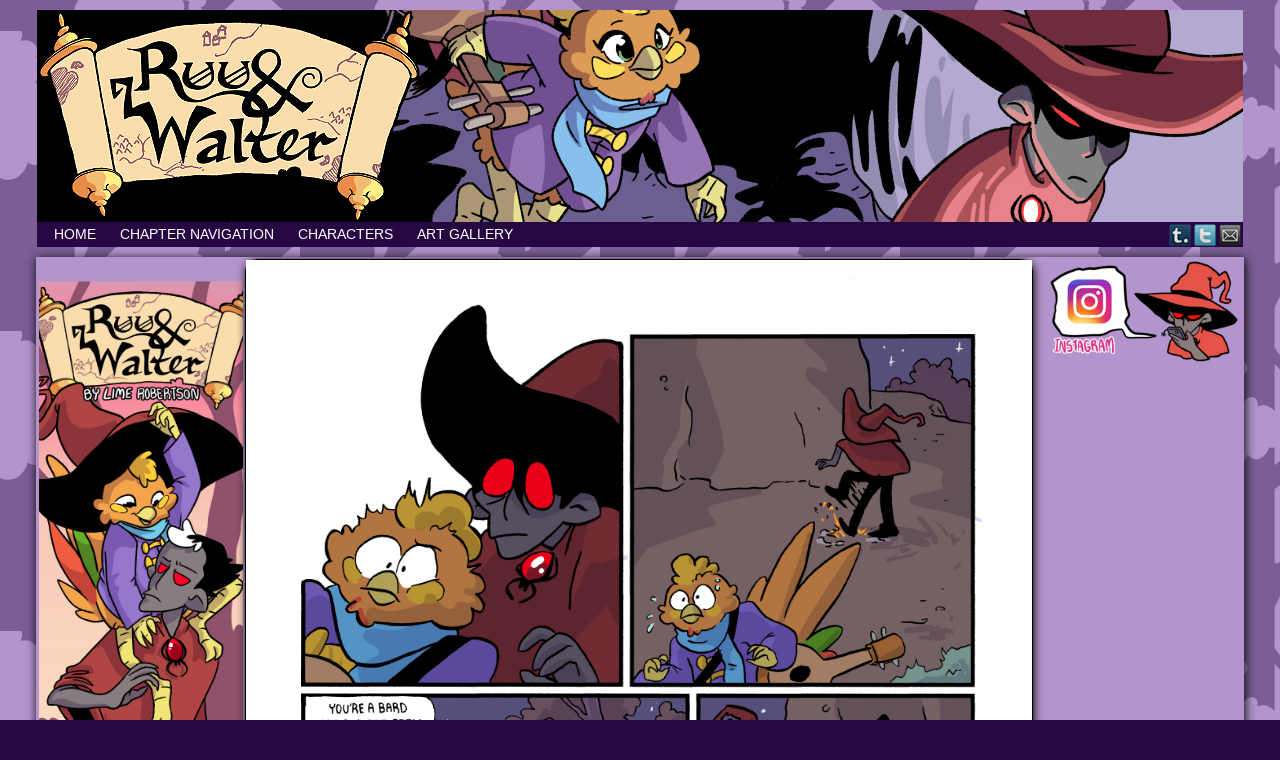

--- FILE ---
content_type: text/html; charset=UTF-8
request_url: http://ruuandwaltercomic.com/comic/chapter4-page92/
body_size: 8573
content:
<!DOCTYPE html>
<html xmlns="http://www.w3.org/1999/xhtml" lang="en-US"> 
<head>
	<meta http-equiv="Content-Type" content="text/html; charset=UTF-8" />
	<link rel="stylesheet" href="http://ruuandwaltercomic.com/wp-content/themes/comicpress/style.css" type="text/css" media="screen" />
	<link rel="pingback" href="http://ruuandwaltercomic.com/xmlrpc.php" />
	<meta name="ComicPress" content="4.4" />
<title>Chapter4 Page92</title>
<meta name='robots' content='max-image-preview:large' />
<link rel='dns-prefetch' href='//stats.wp.com' />
<link rel='preconnect' href='//c0.wp.com' />
<link rel="alternate" type="application/rss+xml" title=" &raquo; Feed" href="http://ruuandwaltercomic.com/feed/" />
<link rel="alternate" type="application/rss+xml" title=" &raquo; Comments Feed" href="http://ruuandwaltercomic.com/comments/feed/" />
<link rel="alternate" type="application/rss+xml" title=" &raquo; Chapter4 Page92 Comments Feed" href="http://ruuandwaltercomic.com/comic/chapter4-page92/feed/" />
<link rel="alternate" title="oEmbed (JSON)" type="application/json+oembed" href="http://ruuandwaltercomic.com/wp-json/oembed/1.0/embed?url=http%3A%2F%2Fruuandwaltercomic.com%2Fcomic%2Fchapter4-page92%2F" />
<link rel="alternate" title="oEmbed (XML)" type="text/xml+oembed" href="http://ruuandwaltercomic.com/wp-json/oembed/1.0/embed?url=http%3A%2F%2Fruuandwaltercomic.com%2Fcomic%2Fchapter4-page92%2F&#038;format=xml" />
<style id='wp-img-auto-sizes-contain-inline-css' type='text/css'>
img:is([sizes=auto i],[sizes^="auto," i]){contain-intrinsic-size:3000px 1500px}
/*# sourceURL=wp-img-auto-sizes-contain-inline-css */
</style>
<style id='wp-emoji-styles-inline-css' type='text/css'>

	img.wp-smiley, img.emoji {
		display: inline !important;
		border: none !important;
		box-shadow: none !important;
		height: 1em !important;
		width: 1em !important;
		margin: 0 0.07em !important;
		vertical-align: -0.1em !important;
		background: none !important;
		padding: 0 !important;
	}
/*# sourceURL=wp-emoji-styles-inline-css */
</style>
<style id='wp-block-library-inline-css' type='text/css'>
:root{--wp-block-synced-color:#7a00df;--wp-block-synced-color--rgb:122,0,223;--wp-bound-block-color:var(--wp-block-synced-color);--wp-editor-canvas-background:#ddd;--wp-admin-theme-color:#007cba;--wp-admin-theme-color--rgb:0,124,186;--wp-admin-theme-color-darker-10:#006ba1;--wp-admin-theme-color-darker-10--rgb:0,107,160.5;--wp-admin-theme-color-darker-20:#005a87;--wp-admin-theme-color-darker-20--rgb:0,90,135;--wp-admin-border-width-focus:2px}@media (min-resolution:192dpi){:root{--wp-admin-border-width-focus:1.5px}}.wp-element-button{cursor:pointer}:root .has-very-light-gray-background-color{background-color:#eee}:root .has-very-dark-gray-background-color{background-color:#313131}:root .has-very-light-gray-color{color:#eee}:root .has-very-dark-gray-color{color:#313131}:root .has-vivid-green-cyan-to-vivid-cyan-blue-gradient-background{background:linear-gradient(135deg,#00d084,#0693e3)}:root .has-purple-crush-gradient-background{background:linear-gradient(135deg,#34e2e4,#4721fb 50%,#ab1dfe)}:root .has-hazy-dawn-gradient-background{background:linear-gradient(135deg,#faaca8,#dad0ec)}:root .has-subdued-olive-gradient-background{background:linear-gradient(135deg,#fafae1,#67a671)}:root .has-atomic-cream-gradient-background{background:linear-gradient(135deg,#fdd79a,#004a59)}:root .has-nightshade-gradient-background{background:linear-gradient(135deg,#330968,#31cdcf)}:root .has-midnight-gradient-background{background:linear-gradient(135deg,#020381,#2874fc)}:root{--wp--preset--font-size--normal:16px;--wp--preset--font-size--huge:42px}.has-regular-font-size{font-size:1em}.has-larger-font-size{font-size:2.625em}.has-normal-font-size{font-size:var(--wp--preset--font-size--normal)}.has-huge-font-size{font-size:var(--wp--preset--font-size--huge)}.has-text-align-center{text-align:center}.has-text-align-left{text-align:left}.has-text-align-right{text-align:right}.has-fit-text{white-space:nowrap!important}#end-resizable-editor-section{display:none}.aligncenter{clear:both}.items-justified-left{justify-content:flex-start}.items-justified-center{justify-content:center}.items-justified-right{justify-content:flex-end}.items-justified-space-between{justify-content:space-between}.screen-reader-text{border:0;clip-path:inset(50%);height:1px;margin:-1px;overflow:hidden;padding:0;position:absolute;width:1px;word-wrap:normal!important}.screen-reader-text:focus{background-color:#ddd;clip-path:none;color:#444;display:block;font-size:1em;height:auto;left:5px;line-height:normal;padding:15px 23px 14px;text-decoration:none;top:5px;width:auto;z-index:100000}html :where(.has-border-color){border-style:solid}html :where([style*=border-top-color]){border-top-style:solid}html :where([style*=border-right-color]){border-right-style:solid}html :where([style*=border-bottom-color]){border-bottom-style:solid}html :where([style*=border-left-color]){border-left-style:solid}html :where([style*=border-width]){border-style:solid}html :where([style*=border-top-width]){border-top-style:solid}html :where([style*=border-right-width]){border-right-style:solid}html :where([style*=border-bottom-width]){border-bottom-style:solid}html :where([style*=border-left-width]){border-left-style:solid}html :where(img[class*=wp-image-]){height:auto;max-width:100%}:where(figure){margin:0 0 1em}html :where(.is-position-sticky){--wp-admin--admin-bar--position-offset:var(--wp-admin--admin-bar--height,0px)}@media screen and (max-width:600px){html :where(.is-position-sticky){--wp-admin--admin-bar--position-offset:0px}}

/*# sourceURL=wp-block-library-inline-css */
</style><style id='global-styles-inline-css' type='text/css'>
:root{--wp--preset--aspect-ratio--square: 1;--wp--preset--aspect-ratio--4-3: 4/3;--wp--preset--aspect-ratio--3-4: 3/4;--wp--preset--aspect-ratio--3-2: 3/2;--wp--preset--aspect-ratio--2-3: 2/3;--wp--preset--aspect-ratio--16-9: 16/9;--wp--preset--aspect-ratio--9-16: 9/16;--wp--preset--color--black: #000000;--wp--preset--color--cyan-bluish-gray: #abb8c3;--wp--preset--color--white: #ffffff;--wp--preset--color--pale-pink: #f78da7;--wp--preset--color--vivid-red: #cf2e2e;--wp--preset--color--luminous-vivid-orange: #ff6900;--wp--preset--color--luminous-vivid-amber: #fcb900;--wp--preset--color--light-green-cyan: #7bdcb5;--wp--preset--color--vivid-green-cyan: #00d084;--wp--preset--color--pale-cyan-blue: #8ed1fc;--wp--preset--color--vivid-cyan-blue: #0693e3;--wp--preset--color--vivid-purple: #9b51e0;--wp--preset--gradient--vivid-cyan-blue-to-vivid-purple: linear-gradient(135deg,rgb(6,147,227) 0%,rgb(155,81,224) 100%);--wp--preset--gradient--light-green-cyan-to-vivid-green-cyan: linear-gradient(135deg,rgb(122,220,180) 0%,rgb(0,208,130) 100%);--wp--preset--gradient--luminous-vivid-amber-to-luminous-vivid-orange: linear-gradient(135deg,rgb(252,185,0) 0%,rgb(255,105,0) 100%);--wp--preset--gradient--luminous-vivid-orange-to-vivid-red: linear-gradient(135deg,rgb(255,105,0) 0%,rgb(207,46,46) 100%);--wp--preset--gradient--very-light-gray-to-cyan-bluish-gray: linear-gradient(135deg,rgb(238,238,238) 0%,rgb(169,184,195) 100%);--wp--preset--gradient--cool-to-warm-spectrum: linear-gradient(135deg,rgb(74,234,220) 0%,rgb(151,120,209) 20%,rgb(207,42,186) 40%,rgb(238,44,130) 60%,rgb(251,105,98) 80%,rgb(254,248,76) 100%);--wp--preset--gradient--blush-light-purple: linear-gradient(135deg,rgb(255,206,236) 0%,rgb(152,150,240) 100%);--wp--preset--gradient--blush-bordeaux: linear-gradient(135deg,rgb(254,205,165) 0%,rgb(254,45,45) 50%,rgb(107,0,62) 100%);--wp--preset--gradient--luminous-dusk: linear-gradient(135deg,rgb(255,203,112) 0%,rgb(199,81,192) 50%,rgb(65,88,208) 100%);--wp--preset--gradient--pale-ocean: linear-gradient(135deg,rgb(255,245,203) 0%,rgb(182,227,212) 50%,rgb(51,167,181) 100%);--wp--preset--gradient--electric-grass: linear-gradient(135deg,rgb(202,248,128) 0%,rgb(113,206,126) 100%);--wp--preset--gradient--midnight: linear-gradient(135deg,rgb(2,3,129) 0%,rgb(40,116,252) 100%);--wp--preset--font-size--small: 13px;--wp--preset--font-size--medium: 20px;--wp--preset--font-size--large: 36px;--wp--preset--font-size--x-large: 42px;--wp--preset--spacing--20: 0.44rem;--wp--preset--spacing--30: 0.67rem;--wp--preset--spacing--40: 1rem;--wp--preset--spacing--50: 1.5rem;--wp--preset--spacing--60: 2.25rem;--wp--preset--spacing--70: 3.38rem;--wp--preset--spacing--80: 5.06rem;--wp--preset--shadow--natural: 6px 6px 9px rgba(0, 0, 0, 0.2);--wp--preset--shadow--deep: 12px 12px 50px rgba(0, 0, 0, 0.4);--wp--preset--shadow--sharp: 6px 6px 0px rgba(0, 0, 0, 0.2);--wp--preset--shadow--outlined: 6px 6px 0px -3px rgb(255, 255, 255), 6px 6px rgb(0, 0, 0);--wp--preset--shadow--crisp: 6px 6px 0px rgb(0, 0, 0);}:where(.is-layout-flex){gap: 0.5em;}:where(.is-layout-grid){gap: 0.5em;}body .is-layout-flex{display: flex;}.is-layout-flex{flex-wrap: wrap;align-items: center;}.is-layout-flex > :is(*, div){margin: 0;}body .is-layout-grid{display: grid;}.is-layout-grid > :is(*, div){margin: 0;}:where(.wp-block-columns.is-layout-flex){gap: 2em;}:where(.wp-block-columns.is-layout-grid){gap: 2em;}:where(.wp-block-post-template.is-layout-flex){gap: 1.25em;}:where(.wp-block-post-template.is-layout-grid){gap: 1.25em;}.has-black-color{color: var(--wp--preset--color--black) !important;}.has-cyan-bluish-gray-color{color: var(--wp--preset--color--cyan-bluish-gray) !important;}.has-white-color{color: var(--wp--preset--color--white) !important;}.has-pale-pink-color{color: var(--wp--preset--color--pale-pink) !important;}.has-vivid-red-color{color: var(--wp--preset--color--vivid-red) !important;}.has-luminous-vivid-orange-color{color: var(--wp--preset--color--luminous-vivid-orange) !important;}.has-luminous-vivid-amber-color{color: var(--wp--preset--color--luminous-vivid-amber) !important;}.has-light-green-cyan-color{color: var(--wp--preset--color--light-green-cyan) !important;}.has-vivid-green-cyan-color{color: var(--wp--preset--color--vivid-green-cyan) !important;}.has-pale-cyan-blue-color{color: var(--wp--preset--color--pale-cyan-blue) !important;}.has-vivid-cyan-blue-color{color: var(--wp--preset--color--vivid-cyan-blue) !important;}.has-vivid-purple-color{color: var(--wp--preset--color--vivid-purple) !important;}.has-black-background-color{background-color: var(--wp--preset--color--black) !important;}.has-cyan-bluish-gray-background-color{background-color: var(--wp--preset--color--cyan-bluish-gray) !important;}.has-white-background-color{background-color: var(--wp--preset--color--white) !important;}.has-pale-pink-background-color{background-color: var(--wp--preset--color--pale-pink) !important;}.has-vivid-red-background-color{background-color: var(--wp--preset--color--vivid-red) !important;}.has-luminous-vivid-orange-background-color{background-color: var(--wp--preset--color--luminous-vivid-orange) !important;}.has-luminous-vivid-amber-background-color{background-color: var(--wp--preset--color--luminous-vivid-amber) !important;}.has-light-green-cyan-background-color{background-color: var(--wp--preset--color--light-green-cyan) !important;}.has-vivid-green-cyan-background-color{background-color: var(--wp--preset--color--vivid-green-cyan) !important;}.has-pale-cyan-blue-background-color{background-color: var(--wp--preset--color--pale-cyan-blue) !important;}.has-vivid-cyan-blue-background-color{background-color: var(--wp--preset--color--vivid-cyan-blue) !important;}.has-vivid-purple-background-color{background-color: var(--wp--preset--color--vivid-purple) !important;}.has-black-border-color{border-color: var(--wp--preset--color--black) !important;}.has-cyan-bluish-gray-border-color{border-color: var(--wp--preset--color--cyan-bluish-gray) !important;}.has-white-border-color{border-color: var(--wp--preset--color--white) !important;}.has-pale-pink-border-color{border-color: var(--wp--preset--color--pale-pink) !important;}.has-vivid-red-border-color{border-color: var(--wp--preset--color--vivid-red) !important;}.has-luminous-vivid-orange-border-color{border-color: var(--wp--preset--color--luminous-vivid-orange) !important;}.has-luminous-vivid-amber-border-color{border-color: var(--wp--preset--color--luminous-vivid-amber) !important;}.has-light-green-cyan-border-color{border-color: var(--wp--preset--color--light-green-cyan) !important;}.has-vivid-green-cyan-border-color{border-color: var(--wp--preset--color--vivid-green-cyan) !important;}.has-pale-cyan-blue-border-color{border-color: var(--wp--preset--color--pale-cyan-blue) !important;}.has-vivid-cyan-blue-border-color{border-color: var(--wp--preset--color--vivid-cyan-blue) !important;}.has-vivid-purple-border-color{border-color: var(--wp--preset--color--vivid-purple) !important;}.has-vivid-cyan-blue-to-vivid-purple-gradient-background{background: var(--wp--preset--gradient--vivid-cyan-blue-to-vivid-purple) !important;}.has-light-green-cyan-to-vivid-green-cyan-gradient-background{background: var(--wp--preset--gradient--light-green-cyan-to-vivid-green-cyan) !important;}.has-luminous-vivid-amber-to-luminous-vivid-orange-gradient-background{background: var(--wp--preset--gradient--luminous-vivid-amber-to-luminous-vivid-orange) !important;}.has-luminous-vivid-orange-to-vivid-red-gradient-background{background: var(--wp--preset--gradient--luminous-vivid-orange-to-vivid-red) !important;}.has-very-light-gray-to-cyan-bluish-gray-gradient-background{background: var(--wp--preset--gradient--very-light-gray-to-cyan-bluish-gray) !important;}.has-cool-to-warm-spectrum-gradient-background{background: var(--wp--preset--gradient--cool-to-warm-spectrum) !important;}.has-blush-light-purple-gradient-background{background: var(--wp--preset--gradient--blush-light-purple) !important;}.has-blush-bordeaux-gradient-background{background: var(--wp--preset--gradient--blush-bordeaux) !important;}.has-luminous-dusk-gradient-background{background: var(--wp--preset--gradient--luminous-dusk) !important;}.has-pale-ocean-gradient-background{background: var(--wp--preset--gradient--pale-ocean) !important;}.has-electric-grass-gradient-background{background: var(--wp--preset--gradient--electric-grass) !important;}.has-midnight-gradient-background{background: var(--wp--preset--gradient--midnight) !important;}.has-small-font-size{font-size: var(--wp--preset--font-size--small) !important;}.has-medium-font-size{font-size: var(--wp--preset--font-size--medium) !important;}.has-large-font-size{font-size: var(--wp--preset--font-size--large) !important;}.has-x-large-font-size{font-size: var(--wp--preset--font-size--x-large) !important;}
/*# sourceURL=global-styles-inline-css */
</style>

<style id='classic-theme-styles-inline-css' type='text/css'>
/*! This file is auto-generated */
.wp-block-button__link{color:#fff;background-color:#32373c;border-radius:9999px;box-shadow:none;text-decoration:none;padding:calc(.667em + 2px) calc(1.333em + 2px);font-size:1.125em}.wp-block-file__button{background:#32373c;color:#fff;text-decoration:none}
/*# sourceURL=/wp-includes/css/classic-themes.min.css */
</style>
<link rel='stylesheet' id='comiceasel-style-css' href='http://ruuandwaltercomic.com/wp-content/plugins/comic-easel/css/comiceasel.css?ver=6.9' type='text/css' media='all' />
<script type="text/javascript" src="https://c0.wp.com/c/6.9/wp-includes/js/jquery/jquery.min.js" id="jquery-core-js"></script>
<script type="text/javascript" src="https://c0.wp.com/c/6.9/wp-includes/js/jquery/jquery-migrate.min.js" id="jquery-migrate-js"></script>
<script type="text/javascript" src="http://ruuandwaltercomic.com/wp-content/themes/comicpress/js/ddsmoothmenu.js?ver=6.9" id="ddsmoothmenu_js-js"></script>
<script type="text/javascript" src="http://ruuandwaltercomic.com/wp-content/themes/comicpress/js/menubar.js?ver=6.9" id="menubar_js-js"></script>
<link rel="https://api.w.org/" href="http://ruuandwaltercomic.com/wp-json/" /><link rel="EditURI" type="application/rsd+xml" title="RSD" href="http://ruuandwaltercomic.com/xmlrpc.php?rsd" />
<meta name="generator" content="WordPress 6.9" />
<link rel="canonical" href="http://ruuandwaltercomic.com/comic/chapter4-page92/" />
<link rel='shortlink' href='http://ruuandwaltercomic.com/?p=612' />
	<style>img#wpstats{display:none}</style>
		<meta name="Comic-Easel" content="1.15" />
<meta name="Referrer" content="" />
<meta property="og:image" content="http://ruuandwaltercomic.com/wp-content/uploads/2019/02/color92-663x1024.jpg" />
<!--Customizer CSS-->
<style type="text/css">
	#page, #page-wide { width: 1246px!important; max-width: 100%!important; }
	#header, #menubar-wrapper, #breadcrumb-wrapper, #subcontent-wrapper, #footer, #footer-sidebar-wrapper { width: 1206px; max-width: 1206px; }
	#comic-wrap { max-width: 100%; }
	#add-width { width: 10px; }
	#content-column { width: 788px; max-width: 100%; }
	#sidebar-right { width: 204px; }
	#sidebar-left { width: 204px; }
	#page { background-color: #ffffff!important; }
	#menubar-wrapper { background-color: #270742!important; }
	.menu ul li ul li a { background-color: #591d7f!important; }
	#subcontent-wrapper { background-color: #b394cc!important; }
	#footer { background-color: #591d7f!important; }
	body { color: #ffffff!important; }
	#header { color: #ffffff!important; }
	.header-info { color: #ffffff!important; }
	#breadcrumb-wrapper { color: #ffffff!important; }
	.sidebar { color: #ffffff!important; }
	h2.page-title { color: #ffffff!important; }
	.uentry, #comment-wrapper, #wp-paginav { color: #ffffff!important; }
	.copyright-info { color: #ffffff!important; }
	a:link, a:visited { color: #9e0000!important; }
	#header h1 a:link, #header h1 a:visited { color: #ffffff!important; }
	.menu ul li a:link, .menu ul li a:visited, .mininav-prev a, .mininav-next a, a.menunav-rss { color: #ffffff!important; }
	#comic-wrap { background-color: #ffffff!important; }
	#comic-wrap { color: #ffffff!important; }
	.comic-nav { color: #ffffff!important; }
	.comic-nav a:link, .comic-nav a:visited { color: #FFFFFF!important; }
	.comic-nav a:hover { color: #F00!important; }
</style>
<!--/Customizer CSS-->
      <style type="text/css">
	#header { width: 1206px; height: 212px; background: url('http://ruuandwaltercomic.com/wp-content/uploads/2020/05/cropped-header512.png') top center no-repeat; overflow: hidden; }
	#header h1, #header .description { display: none; }
</style>
	<style type="text/css" id="custom-background-css">
body.custom-background { background-color: #270742; background-image: url("http://ruuandwaltercomic.com/wp-content/uploads/2020/05/treetile3.jpg"); background-position: left center; background-size: auto; background-repeat: repeat; background-attachment: scroll; }
</style>
	<link rel="icon" href="http://ruuandwaltercomic.com/wp-content/uploads/2017/07/ruuicon-150x150.png" sizes="32x32" />
<link rel="icon" href="http://ruuandwaltercomic.com/wp-content/uploads/2017/07/ruuicon.png" sizes="192x192" />
<link rel="apple-touch-icon" href="http://ruuandwaltercomic.com/wp-content/uploads/2017/07/ruuicon.png" />
<meta name="msapplication-TileImage" content="http://ruuandwaltercomic.com/wp-content/uploads/2017/07/ruuicon.png" />
</head>
<script type="text/javascript" src="//network.spiderforest.com/header.php?net=SF&id=ruuw&bg=000000&attach=body&type=after2"></script>
<body class="wp-singular comic-template-default single single-comic postid-612 custom-background wp-theme-comicpress user-guest chrome single-author-ruuandwaltercomic_ijct7x pm night evening thu layout-3c scheme-sandy rounded-posts cnc story-chapter-4">
<div id="page-wrap">
	<div id="page">
		<header id="header">
			<div class="header-info">
				<h1><a href="http://ruuandwaltercomic.com"></a></h1>
				<div class="description"></div>
			</div>
						<div class="clear"></div>
		</header>

		<div id="sidebar-menubar" class="sidebar">
			<div id="comicpress_menubar_widget-5" class="widget comicpress_menubar_widget">
<div class="widget-content">
		<div id="menubar-wrapper">
			<div class="menu-container">
								<div class="menu"><ul id="menu-home" class="menu"><li id="menu-item-848" class="menu-item menu-item-type-custom menu-item-object-custom menu-item-848"><a href="http://ruuandwaltercomic.com/comic/ch1p000/">Home</a></li>
<li id="menu-item-849" class="menu-item menu-item-type-post_type menu-item-object-page menu-item-849"><a href="http://ruuandwaltercomic.com/chapter-navigation/">Chapter Navigation</a></li>
<li id="menu-item-886" class="menu-item menu-item-type-post_type menu-item-object-page menu-item-886"><a href="http://ruuandwaltercomic.com/character-page/">Characters</a></li>
<li id="menu-item-944" class="menu-item menu-item-type-post_type menu-item-object-page menu-item-944"><a href="http://ruuandwaltercomic.com/art-gallery/">Art Gallery</a></li>
</ul></div>				<div class="menunav">
										<div class="menunav-social-wrapper"><a href="http://ragtimelime.tumblr.com/" target="_blank" title="Examine my Tumblr" class="menunav-social menunav-tumblr">Tumblr</a>
<a href="https://twitter.com/RagtimeLime" target="_blank" title="Follow me on Twitter" class="menunav-social menunav-twitter">Twitter</a>
<a href="http://ruuandwalter.comic@gmail.com" target="_blank" title="Email me" class="menunav-social menunav-email">Email</a>
<div class="clear"></div></div>
									</div>
				<div class="clear"></div>
			</div>
			<div class="clear"></div>
		</div>
	</div>
<div class="clear"></div>
</div>
			<div class="clear"></div>
		</div>
	<div id="content-wrapper">
	
			
	<div id="subcontent-wrapper">
<div id="sidebar-left">
    <div class="sidebar">
    <div id="media_image-2" class="widget widget_media_image">
<div class="widget-content">
<a href="http://ruuandwaltercomic.com"><img width="500" height="1446" src="http://ruuandwaltercomic.com/wp-content/uploads/2019/02/banner3.png" class="image wp-image-556  attachment-full size-full" alt="" style="max-width: 100%; height: auto;" decoding="async" fetchpriority="high" srcset="http://ruuandwaltercomic.com/wp-content/uploads/2019/02/banner3.png 500w, http://ruuandwaltercomic.com/wp-content/uploads/2019/02/banner3-104x300.png 104w, http://ruuandwaltercomic.com/wp-content/uploads/2019/02/banner3-354x1024.png 354w" sizes="(max-width: 500px) 100vw, 500px" /></a></div>
<div class="clear"></div>
</div>
<div id="text-3" class="widget widget_text">
<div class="widget-content">
<h2 class="widget-title">Lime&#8217;s Webcomic Shelf</h2>
			<div class="textwidget"><ul>
<li><a href="http://www.tryinghuman.com/">Trying Human</a></li>
<li><a href="http://rangerpugsly.smackjeeves.com/">Ranger Pugsly</a></li>
<li><a href="http://www.monster-lands.com/">Monster Lands</a></li>
<li><a href="http://undivinecomic.com/">[un]Divine</a></li>
<li><a href="http://killjoyscomic.com/">Killjoys</a></li>
<li><a href="https://thunderovereden.wordpress.com/">Thunder Over Eden</a></li>
<li><a href="https://shootingstar-comic.tumblr.com/">Shooting Star</a></li>
<li><a href="http://crittercoven.com">Critter Coven</a></li>
<li><a href="http://cindersong.com/">Cindersong</a></li>
<li><a href="http://scapecomic.com/">Scape </a></li>
<li><a href="http://chimeranlegends.cfw.me/">Chimeran Legends</a></li>
<li><a href="https://crosspollinated.tumblr.com/">Cross Pollinated</a></li>
</ul>
</div>
		</div>
<div class="clear"></div>
</div>
    </div>
</div>
		<div id="content-column">
			<div id="comic-wrap" class="comic-id-612">
				<div id="comic-head">
									</div>
								<div class="comic-table">	
										<div id="comic">
						<a href="http://ruuandwaltercomic.com/comic/chapter4-page93/" alt="Chapter4 Page92" title="Chapter4 Page92" ><img src="http://ruuandwaltercomic.com/wp-content/uploads/2019/02/color92.jpg" alt="Chapter4 Page92" title="Chapter4 Page92"   /></a>					</div>
									</div>				
								<div id="comic-foot">
						<table id="comic-nav-wrapper">
		<tr class="comic-nav-container">
			<td class="comic-nav"><a href="http://ruuandwaltercomic.com/comic/ch1p000/" class="comic-nav-base comic-nav-first">&lsaquo;&lsaquo; First</a></td>
			<td class="comic-nav"><a href="http://ruuandwaltercomic.com/comic/chapter4-page91/" class="comic-nav-base comic-nav-previous">&lsaquo; Prev</a></td>
			<td class="comic-nav"><a href="http://ruuandwaltercomic.com/comic/chapter4-page92/#respond" class="comic-nav-comments" title="Chapter4 Page92"><span class="comic-nav-comment-count">Comments(0)</span></a></td>
	<td class="comic-nav"><a href="http://ruuandwaltercomic.com/comic/chapter4-page93/" class="comic-nav-base comic-nav-next">Next &rsaquo;</a></td>
	<td class="comic-nav"><a href="http://ruuandwaltercomic.com/comic/chapter8-page209/" class="comic-nav-base comic-nav-last">Last &rsaquo;&rsaquo;</a></td>
		</tr>
 
	</table>
					</div>
				<div class="clear"></div>
			</div>
					<div id="content" class="narrowcolumn">		
								<article id="post-612" class="post-612 comic type-comic status-publish has-post-thumbnail hentry chapters-chapter-4 uentry postonpage-1 odd post-author-ruuandwaltercomic_ijct7x">
	<div class="post-content">
				<div class="post-info">
			<h2 class="post-title">Chapter4 Page92</h2>
			<div class="post-text">
				<span class="post-author">by <a href="http://ruuandwaltercomic.com/author/ruuandwaltercomic_ijct7x/" rel="author">ruuandwaltercomic_ijct7x</a></span>
<span class="posted-on">on&nbsp;</span><span class="post-date">April 14, 2019</span>
<span class="posted-at">at&nbsp;</span><span class="post-time">9:25 am</span>
<div class="comic-post-info"><div class="comic-chapter">Chapter: <a href="http://ruuandwaltercomic.com/chapter/chapter-4/" rel="tag">chapter 4</a></div></div>			</div>
			<div class="clear"></div>
		</div>
		<div class="clear"></div>
		<div class="entry">
			<p>Two page update today! Don&#8217;t forget to click through to the next page</p>
<p>&nbsp;</p>
<p>Ya&#8217;ll don&#8217;t got time to be arguing about whose worse at magic.</p>
			<div class="clear"></div>
		</div>
		<div class="post-extras">
			<div class="post-tags"></div>
			<div class="clear"></div>
		</div>
			</div>
</article>

<div id="disqus_thread"></div>
								</div>
		</div>
<div id="sidebar-right">
    <div class="sidebar">
        <div id="media_image-9" class="widget widget_media_image">
<div class="widget-content">
<a href="https://www.instagram.com/ragtimelime/"><img width="300" height="150" src="http://ruuandwaltercomic.com/wp-content/uploads/2019/02/clicklinkinstagram-300x150.png" class="image wp-image-566  attachment-medium size-medium" alt="" style="max-width: 100%; height: auto;" decoding="async" loading="lazy" srcset="http://ruuandwaltercomic.com/wp-content/uploads/2019/02/clicklinkinstagram-300x150.png 300w, http://ruuandwaltercomic.com/wp-content/uploads/2019/02/clicklinkinstagram-768x384.png 768w, http://ruuandwaltercomic.com/wp-content/uploads/2019/02/clicklinkinstagram-1024x512.png 1024w, http://ruuandwaltercomic.com/wp-content/uploads/2019/02/clicklinkinstagram.png 1600w" sizes="auto, (max-width: 300px) 100vw, 300px" /></a></div>
<div class="clear"></div>
</div>
    </div>
</div>		<div class="clear"></div>
	</div>
</div>
		</div> <!-- // #page -->
</div> <!-- / #page-wrap -->
<footer id="footer">
		<div id="footer-sidebar-wrapper">
		</div>
	<div class="clear"></div>
	<div id="footer-menubar-wrapper">
				<div class="clear"></div>
	</div>
	<p class="copyright-info">
&copy;2017-2021 <a href="http://ruuandwaltercomic.com">Lime Robertson</a> <span class="footer-pipe">|</span> Powered by <a href="http://wordpress.org/">WordPress</a> with <a href="http://frumph.net">ComicPress</a>
<span class="footer-subscribe"><span class="footer-pipe">|</span> Subscribe: <a href="http://ruuandwaltercomic.com/feed/">RSS</a>
</span>
<span class="footer-uptotop"><span class="footer-pipe">|</span> <a href="" onclick="scrollup(); return false;">Back to Top &uarr;</a></span>
</p>
	</footer>
<script type="speculationrules">
{"prefetch":[{"source":"document","where":{"and":[{"href_matches":"/*"},{"not":{"href_matches":["/wp-*.php","/wp-admin/*","/wp-content/uploads/*","/wp-content/*","/wp-content/plugins/*","/wp-content/themes/comicpress/*","/*\\?(.+)"]}},{"not":{"selector_matches":"a[rel~=\"nofollow\"]"}},{"not":{"selector_matches":".no-prefetch, .no-prefetch a"}}]},"eagerness":"conservative"}]}
</script>
<script type="text/javascript" src="http://ruuandwaltercomic.com/wp-content/plugins/comic-easel/js/keynav.js" id="ceo_keynav-js"></script>
<script type="text/javascript" id="disqus_count-js-extra">
/* <![CDATA[ */
var countVars = {"disqusShortname":"ruuandwalter-1"};
//# sourceURL=disqus_count-js-extra
/* ]]> */
</script>
<script type="text/javascript" src="http://ruuandwaltercomic.com/wp-content/plugins/disqus-comment-system/public/js/comment_count.js?ver=3.1.3" id="disqus_count-js"></script>
<script type="text/javascript" id="disqus_embed-js-extra">
/* <![CDATA[ */
var embedVars = {"disqusConfig":{"integration":"wordpress 3.1.3 6.9"},"disqusIdentifier":"612 http://ruuandwaltercomic.com/?post_type=comic&p=612","disqusShortname":"ruuandwalter-1","disqusTitle":"Chapter4 Page92","disqusUrl":"http://ruuandwaltercomic.com/comic/chapter4-page92/","postId":"612"};
//# sourceURL=disqus_embed-js-extra
/* ]]> */
</script>
<script type="text/javascript" src="http://ruuandwaltercomic.com/wp-content/plugins/disqus-comment-system/public/js/comment_embed.js?ver=3.1.3" id="disqus_embed-js"></script>
<script type="text/javascript" src="https://c0.wp.com/c/6.9/wp-includes/js/comment-reply.min.js" id="comment-reply-js" async="async" data-wp-strategy="async" fetchpriority="low"></script>
<script type="text/javascript" src="http://ruuandwaltercomic.com/wp-content/themes/comicpress/js/scroll.js" id="comicpress_scroll-js"></script>
<script type="text/javascript" id="jetpack-stats-js-before">
/* <![CDATA[ */
_stq = window._stq || [];
_stq.push([ "view", JSON.parse("{\"v\":\"ext\",\"blog\":\"139004354\",\"post\":\"612\",\"tz\":\"-5\",\"srv\":\"ruuandwaltercomic.com\",\"j\":\"1:15.3.1\"}") ]);
_stq.push([ "clickTrackerInit", "139004354", "612" ]);
//# sourceURL=jetpack-stats-js-before
/* ]]> */
</script>
<script type="text/javascript" src="https://stats.wp.com/e-202604.js" id="jetpack-stats-js" defer="defer" data-wp-strategy="defer"></script>
<script id="wp-emoji-settings" type="application/json">
{"baseUrl":"https://s.w.org/images/core/emoji/17.0.2/72x72/","ext":".png","svgUrl":"https://s.w.org/images/core/emoji/17.0.2/svg/","svgExt":".svg","source":{"concatemoji":"http://ruuandwaltercomic.com/wp-includes/js/wp-emoji-release.min.js?ver=6.9"}}
</script>
<script type="module">
/* <![CDATA[ */
/*! This file is auto-generated */
const a=JSON.parse(document.getElementById("wp-emoji-settings").textContent),o=(window._wpemojiSettings=a,"wpEmojiSettingsSupports"),s=["flag","emoji"];function i(e){try{var t={supportTests:e,timestamp:(new Date).valueOf()};sessionStorage.setItem(o,JSON.stringify(t))}catch(e){}}function c(e,t,n){e.clearRect(0,0,e.canvas.width,e.canvas.height),e.fillText(t,0,0);t=new Uint32Array(e.getImageData(0,0,e.canvas.width,e.canvas.height).data);e.clearRect(0,0,e.canvas.width,e.canvas.height),e.fillText(n,0,0);const a=new Uint32Array(e.getImageData(0,0,e.canvas.width,e.canvas.height).data);return t.every((e,t)=>e===a[t])}function p(e,t){e.clearRect(0,0,e.canvas.width,e.canvas.height),e.fillText(t,0,0);var n=e.getImageData(16,16,1,1);for(let e=0;e<n.data.length;e++)if(0!==n.data[e])return!1;return!0}function u(e,t,n,a){switch(t){case"flag":return n(e,"\ud83c\udff3\ufe0f\u200d\u26a7\ufe0f","\ud83c\udff3\ufe0f\u200b\u26a7\ufe0f")?!1:!n(e,"\ud83c\udde8\ud83c\uddf6","\ud83c\udde8\u200b\ud83c\uddf6")&&!n(e,"\ud83c\udff4\udb40\udc67\udb40\udc62\udb40\udc65\udb40\udc6e\udb40\udc67\udb40\udc7f","\ud83c\udff4\u200b\udb40\udc67\u200b\udb40\udc62\u200b\udb40\udc65\u200b\udb40\udc6e\u200b\udb40\udc67\u200b\udb40\udc7f");case"emoji":return!a(e,"\ud83e\u1fac8")}return!1}function f(e,t,n,a){let r;const o=(r="undefined"!=typeof WorkerGlobalScope&&self instanceof WorkerGlobalScope?new OffscreenCanvas(300,150):document.createElement("canvas")).getContext("2d",{willReadFrequently:!0}),s=(o.textBaseline="top",o.font="600 32px Arial",{});return e.forEach(e=>{s[e]=t(o,e,n,a)}),s}function r(e){var t=document.createElement("script");t.src=e,t.defer=!0,document.head.appendChild(t)}a.supports={everything:!0,everythingExceptFlag:!0},new Promise(t=>{let n=function(){try{var e=JSON.parse(sessionStorage.getItem(o));if("object"==typeof e&&"number"==typeof e.timestamp&&(new Date).valueOf()<e.timestamp+604800&&"object"==typeof e.supportTests)return e.supportTests}catch(e){}return null}();if(!n){if("undefined"!=typeof Worker&&"undefined"!=typeof OffscreenCanvas&&"undefined"!=typeof URL&&URL.createObjectURL&&"undefined"!=typeof Blob)try{var e="postMessage("+f.toString()+"("+[JSON.stringify(s),u.toString(),c.toString(),p.toString()].join(",")+"));",a=new Blob([e],{type:"text/javascript"});const r=new Worker(URL.createObjectURL(a),{name:"wpTestEmojiSupports"});return void(r.onmessage=e=>{i(n=e.data),r.terminate(),t(n)})}catch(e){}i(n=f(s,u,c,p))}t(n)}).then(e=>{for(const n in e)a.supports[n]=e[n],a.supports.everything=a.supports.everything&&a.supports[n],"flag"!==n&&(a.supports.everythingExceptFlag=a.supports.everythingExceptFlag&&a.supports[n]);var t;a.supports.everythingExceptFlag=a.supports.everythingExceptFlag&&!a.supports.flag,a.supports.everything||((t=a.source||{}).concatemoji?r(t.concatemoji):t.wpemoji&&t.twemoji&&(r(t.twemoji),r(t.wpemoji)))});
//# sourceURL=http://ruuandwaltercomic.com/wp-includes/js/wp-emoji-loader.min.js
/* ]]> */
</script>
</body>
</html>